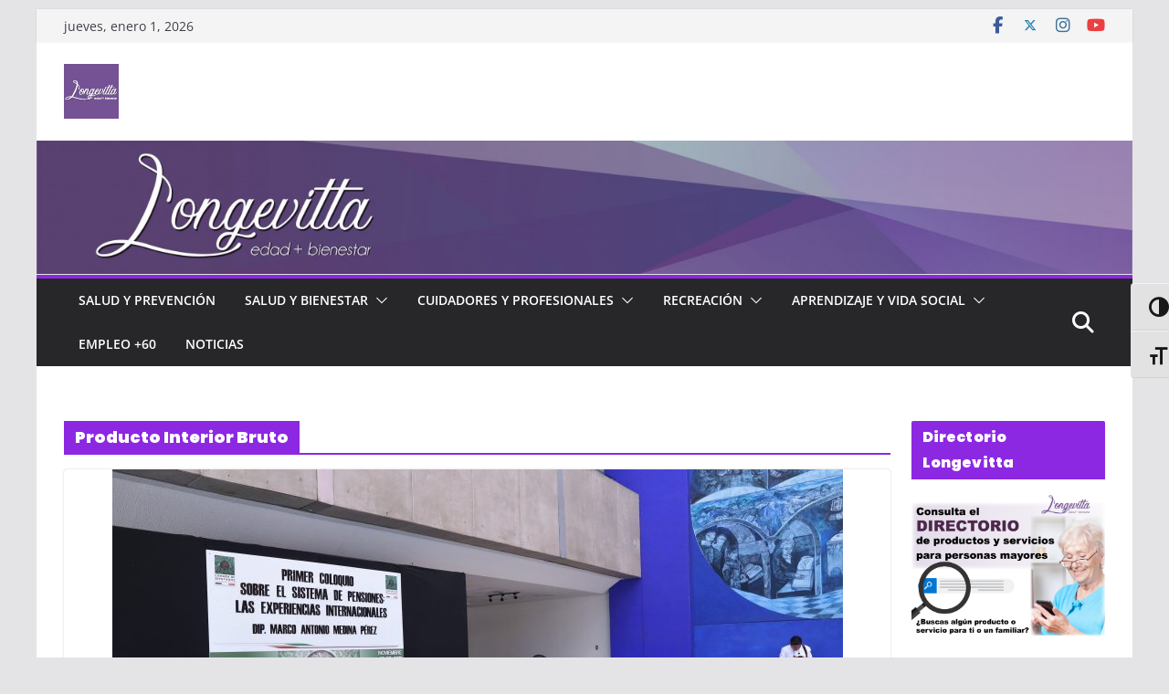

--- FILE ---
content_type: text/html; charset=utf-8
request_url: https://www.google.com/recaptcha/api2/aframe
body_size: 267
content:
<!DOCTYPE HTML><html><head><meta http-equiv="content-type" content="text/html; charset=UTF-8"></head><body><script nonce="HHs3_5GwdAWV5Q17rNAA6g">/** Anti-fraud and anti-abuse applications only. See google.com/recaptcha */ try{var clients={'sodar':'https://pagead2.googlesyndication.com/pagead/sodar?'};window.addEventListener("message",function(a){try{if(a.source===window.parent){var b=JSON.parse(a.data);var c=clients[b['id']];if(c){var d=document.createElement('img');d.src=c+b['params']+'&rc='+(localStorage.getItem("rc::a")?sessionStorage.getItem("rc::b"):"");window.document.body.appendChild(d);sessionStorage.setItem("rc::e",parseInt(sessionStorage.getItem("rc::e")||0)+1);localStorage.setItem("rc::h",'1767314315777');}}}catch(b){}});window.parent.postMessage("_grecaptcha_ready", "*");}catch(b){}</script></body></html>